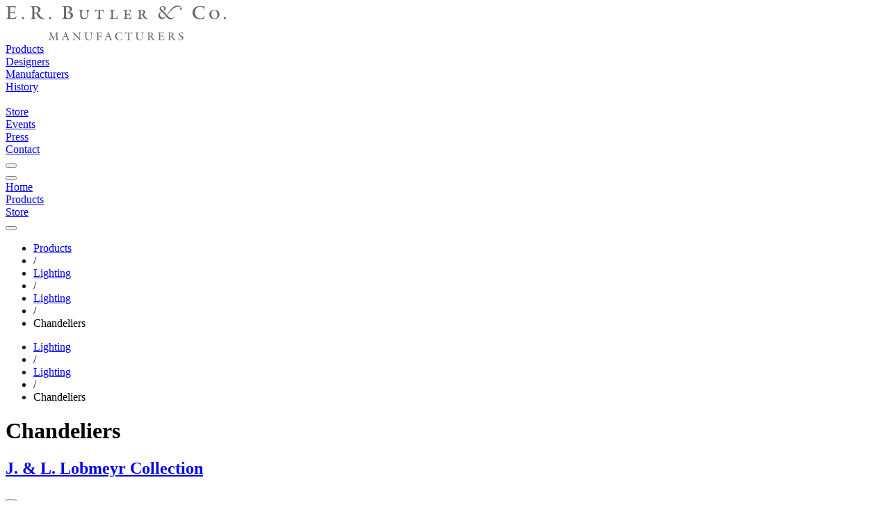

--- FILE ---
content_type: text/html; charset=utf-8
request_url: https://beta.erbutler.com/products/lighting/lobmeyr/chandeliers
body_size: 8138
content:
<!DOCTYPE html>
<html lang="en">
  <head>
    
<title data-suffix=" | E.R. Butler &amp; Co.">Chandeliers | E.R. Butler &amp; Co.</title>

    <meta content="width=device-width, initial-scale=1" name="viewport">
    <meta content="text/html;charset=utf-8" http-equiv="Content-Type">
    <meta name="csrf-token" content="ci4_dDUrAzxVVXt-HwwiCxsVE2c9cTAFDgrEydOWfd01HuqIQJIQMAhM">

    <link phx-track-static rel="stylesheet" href="/assets/app-46caa958cb064bd20151c101b39ec8b9.css?vsn=d">
<script defer phx-track-static type="text/javascript" src="/assets/app-9569262c4f71b94f92c146874495c7f6.js?vsn=d">
</script>

    
  <!-- Google tag (gtag.js) -->
  <script async src="https://www.googletagmanager.com/gtag/js?id=G-0Z7PWS4VVR">
  </script>
  <script>
    window.dataLayer = window.dataLayer || [];
    function gtag(){dataLayer.push(arguments);}
    gtag('js', new Date());

    gtag('config', 'G-0Z7PWS4VVR');
  </script>


  </head>

  <body class="wfill">
    <div id="navigation" class="stoned">
      
<div class="navigationblock top bg-b-1 bg-w-ns b-b b-n-ns pb high">
  <div class="header pt dn db-ns fs-3 fs-4-ns fs-18-md fs-18-lg">
    <div class="logo dn db-ns mt-l mb-l">
      <a href="/"><img src="https://images3.erbutler.com/png/images/mfg-gray.svg/h/50" alt="erbutler.com"></a>
    </div>
    <div class=" ui-grid ui-grid-ns ui-grid-md ui-grid-lg  mb-s1 dn db-ns fc-s-g5">
      <div class="nav g_nav_bar">
        <div class="va-t pt-s1 hc-b-8"><a href="/products">Products</a></div>
        <div class="va-t pt-s1 hc-b-8"><a href="/designers" class="">Designers</a></div>
        <div class="va-t pt-s1 hc-b-8"><a href="/manufacturers" class="">Manufacturers</a></div>
        <div class="va-t pt-s1 hc-b-8"><a href="/history">History</a></div>
        <div class="va-t pt-s1 hc-b-8 g_nav_space">&nbsp;</div>
        <div class="va-t pt-s1 hc-b-8 ta-r"><a href="https://store.erbutler.com" class="">Store</a></div>
        <div class="va-t pt-s1 hc-b-8 ta-r"><a href="/events" class="">Events</a></div>

        <div class="va-t pt-s1 hc-b-8 ta-r"><a href="/press" class="">Press</a></div>
        <div class="va-t pt-s1 hc-b-8 ta-r"><a href="/contact" class="">Contact</a></div>
        <div data-role="search-button" class="ta-r g_nav_search"><button data-role="open" class="zoom uibutton button-zoom small o-5 o-h-78"></button></div>
      </div>
    </div>
  </div>

  <div class="mobile db dn-ns">
    <div class=" ui-grid ui-grid-ns ui-grid-md ui-grid-lg ">
      <div class="fs-16  g_cols-5 g_cols-5-ns g_cols-5-md g_cols-5-lg g_g-0">
        <div class="ta-c va-t pt-s dg g-va-c"><button data-role="open-menu" class="uibutton button-hamburger small o-5 o-h-7 m-a"></button></div>
        <div class="ta-c va-t pt-s dg g-va-c"><a href="/">Home</a></div>
        <div class="ta-c va-t pt-s dg g-va-c"><a href="/products">Products</a></div>
        <div class="ta-c va-t pt-s dg g-va-c"><a href="https://store.erbutler.com" class="">Store</a></div>
        <div class="ta-c dg g-va-c" data-role="search-button"><button data-role="open" class="zoom uibutton button-zoom small o-5 o-h-7 m-a"></button></div>
      </div>
    </div>
  </div>
</div>


            <div class="breadcrumbs high dn db-ns fs-12 fs-14-ns o-9 pt-s-ns pb-s-ns bt-ss bt-w1 bb-w1 bb-ss bc-g2 bc-bo-1"><div class=" ui-grid ui-grid-ns ui-grid-md ui-grid-lg "><ul class="breadcrumb"><li class="hc-b-9"><a style="display: inline;" href="/products" class="active fc-b-6 hc-b-9">Products</a></li><li><span class="divider">/</span></li><li class="hc-b-9"><a style="display: inline;" href="/products/lighting" class="active fc-b-6 hc-b-9">Lighting</a></li><li><span class="divider">/</span></li><li class="hc-b-9"><a style="display: inline;" href="/products/lighting/lobmeyr" class="active fc-b-6 hc-b-9">Lighting</a></li><li><span class="divider">/</span></li><li class="fc-b-4">Chandeliers</li></ul></div></div><div class="breadcrumbs high db dn-ns fs-12 fs-14-ns o-9 pt-s pb-s bt-ss bt-w1 bb-w1 bb-ss bc-g2 bc-bo-1"><div class=" ui-grid ui-grid-ns ui-grid-md ui-grid-lg "><ul class="breadcrumb"><li class="hc-b-9"><a style="display: inline;" href="/products/lighting" class="active fc-b-6 hc-b-9">Lighting</a></li><li><span class="divider">/</span></li><li class="hc-b-9"><a style="display: inline;" href="/products/lighting/lobmeyr" class="active fc-b-6 hc-b-9">Lighting</a></li><li><span class="divider">/</span></li><li class="fc-b-4">Chandeliers</li></ul></div></div>


    </div>

    <div id="phx-GI2CHsvMTl0tHfqD" data-phx-main data-phx-session="SFMyNTY.[base64].rS5atE2ZtCUWwUfcZbQ1CLsFk8LHkDCi6zQoqllH6DQ" data-phx-static="SFMyNTY.g2gDaAJhBnQAAAADdwJpZG0AAAAUcGh4LUdJMkNIc3ZNVGwwdEhmcUR3BWZsYXNodAAAAAB3CmFzc2lnbl9uZXdqbgYAnKZU7ZsBYgABUYA.QqlMihXDH3YVkcg3Hc5G-GEGN8bONScWPjPdLqm4hig"><main>
  
    <div class=" ui-grid ui-grid-ns ui-grid-md ui-grid-lg ">
      <header class="cross-heading page-header pt-l pt-xl-ns pb-l pb-l-ns mb-s mb-l-ns g_fill pl-n-ns pr-n-ns lh-xs ht-mn-15-ns o-9">
  <h1 class="fs-20 fs-28-ns lh-s mb">
    Chandeliers
  </h1>

  <h2 class="fs-18 fs-24-ns fs-5-ns lh-s italic">
    <a href="/manufacturers/lobmeyr">J. & L. Lobmeyr Collection</a>
  </h2>
</header>
    </div>
  

  

  <section data-role="page-section" data-scroll="true" class=" ui-grid ui-grid-ns ui-grid-md ui-grid-lg  related relative product-collection pt-2" id="product-panels" phx-value-path="/products/lighting/lobmeyr/chandeliers/54-8">
    <a id="product-listing" class="h-1 dib"></a>

    <div class=" ui-grid ui-grid-ns ui-grid-md ui-grid-lg ">
      

      
      <div class="relative pb-s mb-xl-ns">
  <div id="product_navigator_1907" data-role="carousel" data-restore-classes="true" data-target="detailBlock" class="slideshow_test navigator_carousel" phx-hook="UIHook">
    <nav id="product_navigator_1907_left_nav" data-role="slideshow-nav slideshow-nav-previous" class="mh-70" phx-update="ignore">
      <button data-role="slideshow-nav-previous" class="navigator_nav_button navigator_nav_button_left aspect_1"></button>
    </nav>

    <div data-role="carousel-frame" class="g_carousel g_g-4z items-center">
      
        
          <div id="navigator-thumbnail-14112" data-role="slideshow-slide-thumbnail" data-path="/products/lighting/lobmeyr/chandeliers/54-8" class="thumbnail_card ui-card1 thumbnail1 fc-b-5 hc-b-7 lh-s" phx-update="ignore">
  <a href="/products/lighting/lobmeyr/chandeliers/54-8" data-phx-link="patch" data-phx-link-state="push">
    <div>
      <div class="card_image aspect_1 mb mb-l-ns">
  
    <div style="background-image: url(&#39;https://images5.erbutler.com/thumbnails/products/lobmeyr/chandeliers/54-8.jpg/b/000/th/285/tw/285&#39;);" data-role="background_srcset" data-background-webp="https://images5.erbutler.com/thumbnails_wp/products/lobmeyr/chandeliers/54-8.jpg/b/000/th/285/tw/285" data-background-jpg2000="https://images5.erbutler.com/thumbnails_j2//products/lobmeyr/chandeliers/54-8.jpg/b/000/th/285/tw/285" data-background-jpg="https://images5.erbutler.com/thumbnails/products/lobmeyr/chandeliers/54-8.jpg/b/000/th/285/tw/285" class="g_contain bg-center bg-contain  bc-g2 bc-h-g3 b-a">
      <div class="hfill wfill mc-hv-image-gradient lt-7"></div>
    </div>
  
</div>

      <div class="card_text fs-2 fs-12-ns fs-12-md fs-14-lg lh-s italic">
        <h5>Chandelier</h5>
        <h5>54-8</h5>
      </div>
    </div>
  </a>
</div>
        
          <div id="navigator-thumbnail-14538" data-role="slideshow-slide-thumbnail" data-path="/products/lighting/lobmeyr/chandeliers/14538" class="thumbnail_card ui-card1 thumbnail1 fc-b-5 hc-b-7 lh-s" phx-update="ignore">
  <a href="/products/lighting/lobmeyr/chandeliers/14538" data-phx-link="patch" data-phx-link-state="push">
    <div>
      <div class="card_image aspect_1 mb mb-l-ns">
  
    <div style="background-image: url(&#39;https://images1.erbutler.com/thumbnails/products/lobmeyr/chandeliers/7089-12.jpg/b/000/th/285/tw/285&#39;);" data-role="background_srcset" data-background-webp="https://images1.erbutler.com/thumbnails_wp/products/lobmeyr/chandeliers/7089-12.jpg/b/000/th/285/tw/285" data-background-jpg2000="https://images1.erbutler.com/thumbnails_j2//products/lobmeyr/chandeliers/7089-12.jpg/b/000/th/285/tw/285" data-background-jpg="https://images1.erbutler.com/thumbnails/products/lobmeyr/chandeliers/7089-12.jpg/b/000/th/285/tw/285" class="g_contain bg-center bg-contain  bc-g2 bc-h-g3 b-a">
      <div class="hfill wfill mc-hv-image-gradient lt-7"></div>
    </div>
  
</div>

      <div class="card_text fs-2 fs-12-ns fs-12-md fs-14-lg lh-s italic">
        <h5>Chandelier</h5>
        <h5>7089-12</h5>
      </div>
    </div>
  </a>
</div>
        
          <div id="navigator-thumbnail-14508" data-role="slideshow-slide-thumbnail" data-path="/products/lighting/lobmeyr/chandeliers/14508" class="thumbnail_card ui-card1 thumbnail1 fc-b-5 hc-b-7 lh-s" phx-update="ignore">
  <a href="/products/lighting/lobmeyr/chandeliers/14508" data-phx-link="patch" data-phx-link-state="push">
    <div>
      <div class="card_image aspect_1 mb mb-l-ns">
  
    <div style="background-image: url(&#39;https://images5.erbutler.com/thumbnails/products/lobmeyr/chandeliers/5879-18+1.jpg/b/000/th/285/tw/285&#39;);" data-role="background_srcset" data-background-webp="https://images5.erbutler.com/thumbnails_wp/products/lobmeyr/chandeliers/5879-18+1.jpg/b/000/th/285/tw/285" data-background-jpg2000="https://images5.erbutler.com/thumbnails_j2//products/lobmeyr/chandeliers/5879-18+1.jpg/b/000/th/285/tw/285" data-background-jpg="https://images5.erbutler.com/thumbnails/products/lobmeyr/chandeliers/5879-18+1.jpg/b/000/th/285/tw/285" class="g_contain bg-center bg-contain  bc-g2 bc-h-g3 b-a">
      <div class="hfill wfill mc-hv-image-gradient lt-7"></div>
    </div>
  
</div>

      <div class="card_text fs-2 fs-12-ns fs-12-md fs-14-lg lh-s italic">
        <h5>Chandelier</h5>
        <h5>5879-18+1</h5>
      </div>
    </div>
  </a>
</div>
        
          <div id="navigator-thumbnail-14507" data-role="slideshow-slide-thumbnail" data-path="/products/lighting/lobmeyr/chandeliers/14507" class="thumbnail_card ui-card1 thumbnail1 fc-b-5 hc-b-7 lh-s" phx-update="ignore">
  <a href="/products/lighting/lobmeyr/chandeliers/14507" data-phx-link="patch" data-phx-link-state="push">
    <div>
      <div class="card_image aspect_1 mb mb-l-ns">
  
    <div style="background-image: url(&#39;https://images3.erbutler.com/thumbnails/products/lobmeyr/chandeliers/5878-25.jpg/b/000/th/285/tw/285&#39;);" data-role="background_srcset" data-background-webp="https://images3.erbutler.com/thumbnails_wp/products/lobmeyr/chandeliers/5878-25.jpg/b/000/th/285/tw/285" data-background-jpg2000="https://images3.erbutler.com/thumbnails_j2//products/lobmeyr/chandeliers/5878-25.jpg/b/000/th/285/tw/285" data-background-jpg="https://images3.erbutler.com/thumbnails/products/lobmeyr/chandeliers/5878-25.jpg/b/000/th/285/tw/285" class="g_contain bg-center bg-contain  bc-g2 bc-h-g3 b-a">
      <div class="hfill wfill mc-hv-image-gradient lt-7"></div>
    </div>
  
</div>

      <div class="card_text fs-2 fs-12-ns fs-12-md fs-14-lg lh-s italic">
        <h5>Chandelier</h5>
        <h5>5878-25</h5>
      </div>
    </div>
  </a>
</div>
        
          <div id="navigator-thumbnail-14523" data-role="slideshow-slide-thumbnail" data-path="/products/lighting/lobmeyr/chandeliers/14523" class="thumbnail_card ui-card1 thumbnail1 fc-b-5 hc-b-7 lh-s" phx-update="ignore">
  <a href="/products/lighting/lobmeyr/chandeliers/14523" data-phx-link="patch" data-phx-link-state="push">
    <div>
      <div class="card_image aspect_1 mb mb-l-ns">
  
    <div style="background-image: url(&#39;https://images2.erbutler.com/thumbnails/products/lobmeyr/chandeliers/6709-22.jpg/b/000/th/285/tw/285&#39;);" data-role="background_srcset" data-background-webp="https://images2.erbutler.com/thumbnails_wp/products/lobmeyr/chandeliers/6709-22.jpg/b/000/th/285/tw/285" data-background-jpg2000="https://images2.erbutler.com/thumbnails_j2//products/lobmeyr/chandeliers/6709-22.jpg/b/000/th/285/tw/285" data-background-jpg="https://images2.erbutler.com/thumbnails/products/lobmeyr/chandeliers/6709-22.jpg/b/000/th/285/tw/285" class="g_contain bg-center bg-contain  bc-g2 bc-h-g3 b-a">
      <div class="hfill wfill mc-hv-image-gradient lt-7"></div>
    </div>
  
</div>

      <div class="card_text fs-2 fs-12-ns fs-12-md fs-14-lg lh-s italic">
        <h5>Chandelier</h5>
        <h5>6709-22</h5>
      </div>
    </div>
  </a>
</div>
        
          <div id="navigator-thumbnail-14476" data-role="slideshow-slide-thumbnail" data-path="/products/lighting/lobmeyr/chandeliers/42442-12+9" class="thumbnail_card ui-card1 thumbnail1 fc-b-5 hc-b-7 lh-s" phx-update="ignore">
  <a href="/products/lighting/lobmeyr/chandeliers/42442-12+9" data-phx-link="patch" data-phx-link-state="push">
    <div>
      <div class="card_image aspect_1 mb mb-l-ns">
  
    <div style="background-image: url(&#39;https://images4.erbutler.com/thumbnails/products/lobmeyr/chandeliers/42442-18+15.jpg/b/000/th/285/tw/285&#39;);" data-role="background_srcset" data-background-webp="https://images4.erbutler.com/thumbnails_wp/products/lobmeyr/chandeliers/42442-18+15.jpg/b/000/th/285/tw/285" data-background-jpg2000="https://images4.erbutler.com/thumbnails_j2//products/lobmeyr/chandeliers/42442-18+15.jpg/b/000/th/285/tw/285" data-background-jpg="https://images4.erbutler.com/thumbnails/products/lobmeyr/chandeliers/42442-18+15.jpg/b/000/th/285/tw/285" class="g_contain bg-center bg-contain  bc-g2 bc-h-g3 b-a">
      <div class="hfill wfill mc-hv-image-gradient lt-7"></div>
    </div>
  
</div>

      <div class="card_text fs-2 fs-12-ns fs-12-md fs-14-lg lh-s italic">
        <h5>Chandelier</h5>
        <h5>42442-12+9</h5>
      </div>
    </div>
  </a>
</div>
        
          <div id="navigator-thumbnail-14468" data-role="slideshow-slide-thumbnail" data-path="/products/lighting/lobmeyr/chandeliers/14468" class="thumbnail_card ui-card1 thumbnail1 fc-b-5 hc-b-7 lh-s" phx-update="ignore">
  <a href="/products/lighting/lobmeyr/chandeliers/14468" data-phx-link="patch" data-phx-link-state="push">
    <div>
      <div class="card_image aspect_1 mb mb-l-ns">
  
    <div style="background-image: url(&#39;https://images5.erbutler.com/thumbnails/products/lobmeyr/chandeliers/42283-12.jpg/b/000/th/285/tw/285&#39;);" data-role="background_srcset" data-background-webp="https://images5.erbutler.com/thumbnails_wp/products/lobmeyr/chandeliers/42283-12.jpg/b/000/th/285/tw/285" data-background-jpg2000="https://images5.erbutler.com/thumbnails_j2//products/lobmeyr/chandeliers/42283-12.jpg/b/000/th/285/tw/285" data-background-jpg="https://images5.erbutler.com/thumbnails/products/lobmeyr/chandeliers/42283-12.jpg/b/000/th/285/tw/285" class="g_contain bg-center bg-contain  bc-g2 bc-h-g3 b-a">
      <div class="hfill wfill mc-hv-image-gradient lt-7"></div>
    </div>
  
</div>

      <div class="card_text fs-2 fs-12-ns fs-12-md fs-14-lg lh-s italic">
        <h5>Chandelier</h5>
        <h5>42283-18</h5>
      </div>
    </div>
  </a>
</div>
        
          <div id="navigator-thumbnail-16309" data-role="slideshow-slide-thumbnail" data-path="/products/lighting/lobmeyr/chandeliers/16309" class="thumbnail_card ui-card1 thumbnail1 fc-b-5 hc-b-7 lh-s" phx-update="ignore">
  <a href="/products/lighting/lobmeyr/chandeliers/16309" data-phx-link="patch" data-phx-link-state="push">
    <div>
      <div class="card_image aspect_1 mb mb-l-ns">
  
    <div style="background-image: url(&#39;https://images2.erbutler.com/thumbnails/products/lobmeyr/chandeliers/G-4636-12-LOBMEYR-Lighting.jpg/c/h/b/000/th/285/tw/285&#39;);" data-role="background_srcset" data-background-webp="https://images2.erbutler.com/thumbnails_wp/products/lobmeyr/chandeliers/G-4636-12-LOBMEYR-Lighting.jpg/c/h/b/000/th/285/tw/285" data-background-jpg2000="https://images2.erbutler.com/thumbnails_j2//products/lobmeyr/chandeliers/G-4636-12-LOBMEYR-Lighting.jpg/c/h/b/000/th/285/tw/285" data-background-jpg="https://images2.erbutler.com/thumbnails/products/lobmeyr/chandeliers/G-4636-12-LOBMEYR-Lighting.jpg/c/h/b/000/th/285/tw/285" class="g_contain bg-center bg-contain  bc-g2 bc-h-g3 b-a">
      <div class="hfill wfill mc-hv-image-gradient lt-7"></div>
    </div>
  
</div>

      <div class="card_text fs-2 fs-12-ns fs-12-md fs-14-lg lh-s italic">
        <h5>Chandelier</h5>
        <h5>4636-20</h5>
      </div>
    </div>
  </a>
</div>
        
          <div id="navigator-thumbnail-14475" data-role="slideshow-slide-thumbnail" data-path="/products/lighting/lobmeyr/chandeliers/42442-10+8" class="thumbnail_card ui-card1 thumbnail1 fc-b-5 hc-b-7 lh-s" phx-update="ignore">
  <a href="/products/lighting/lobmeyr/chandeliers/42442-10+8" data-phx-link="patch" data-phx-link-state="push">
    <div>
      <div class="card_image aspect_1 mb mb-l-ns">
  
    <div style="background-image: url(&#39;https://images3.erbutler.com/thumbnails/products/lobmeyr/chandeliers/42442-18u15.jpg/b/000/th/285/tw/285&#39;);" data-role="background_srcset" data-background-webp="https://images3.erbutler.com/thumbnails_wp/products/lobmeyr/chandeliers/42442-18u15.jpg/b/000/th/285/tw/285" data-background-jpg2000="https://images3.erbutler.com/thumbnails_j2//products/lobmeyr/chandeliers/42442-18u15.jpg/b/000/th/285/tw/285" data-background-jpg="https://images3.erbutler.com/thumbnails/products/lobmeyr/chandeliers/42442-18u15.jpg/b/000/th/285/tw/285" class="g_contain bg-center bg-contain  bc-g2 bc-h-g3 b-a">
      <div class="hfill wfill mc-hv-image-gradient lt-7"></div>
    </div>
  
</div>

      <div class="card_text fs-2 fs-12-ns fs-12-md fs-14-lg lh-s italic">
        <h5>Chandelier</h5>
        <h5>42442-10+8</h5>
      </div>
    </div>
  </a>
</div>
        
          <div id="navigator-thumbnail-14478" data-role="slideshow-slide-thumbnail" data-path="/products/lighting/lobmeyr/chandeliers/14478" class="thumbnail_card ui-card1 thumbnail1 fc-b-5 hc-b-7 lh-s" phx-update="ignore">
  <a href="/products/lighting/lobmeyr/chandeliers/14478" data-phx-link="patch" data-phx-link-state="push">
    <div>
      <div class="card_image aspect_1 mb mb-l-ns">
  
    <div style="background-image: url(&#39;https://images5.erbutler.com/thumbnails/products/lobmeyr/chandeliers/42482-LT-20.jpg/v/m/m/25/th/235/tw/235/mh/235/mw/235&#39;);" data-role="background_srcset" data-background-webp="https://images5.erbutler.com/thumbnails_wp/products/lobmeyr/chandeliers/42482-LT-20.jpg/v/m/m/25/th/235/tw/235/mh/235/mw/235" data-background-jpg2000="https://images5.erbutler.com/thumbnails_j2//products/lobmeyr/chandeliers/42482-LT-20.jpg/v/m/m/25/th/235/tw/235/mh/235/mw/235" data-background-jpg="https://images5.erbutler.com/thumbnails/products/lobmeyr/chandeliers/42482-LT-20.jpg/v/m/m/25/th/235/tw/235/mh/235/mw/235" class="g_contain bg-center bg-contain  bc-g2 bc-h-g3 b-a">
      <div class="hfill wfill mc-hv-image-gradient lt-7"></div>
    </div>
  
</div>

      <div class="card_text fs-2 fs-12-ns fs-12-md fs-14-lg lh-s italic">
        <h5>Chandelier</h5>
        <h5>42482-LT-14</h5>
      </div>
    </div>
  </a>
</div>
        
          <div id="navigator-thumbnail-14497" data-role="slideshow-slide-thumbnail" data-path="/products/lighting/lobmeyr/chandeliers/14497" class="thumbnail_card ui-card1 thumbnail1 fc-b-5 hc-b-7 lh-s" phx-update="ignore">
  <a href="/products/lighting/lobmeyr/chandeliers/14497" data-phx-link="patch" data-phx-link-state="push">
    <div>
      <div class="card_image aspect_1 mb mb-l-ns">
  
    <div style="background-image: url(&#39;https://images4.erbutler.com/thumbnails/products/lobmeyr/chandeliers/4713-K-5.jpg/c/h/b/000/th/285/tw/285&#39;);" data-role="background_srcset" data-background-webp="https://images4.erbutler.com/thumbnails_wp/products/lobmeyr/chandeliers/4713-K-5.jpg/c/h/b/000/th/285/tw/285" data-background-jpg2000="https://images4.erbutler.com/thumbnails_j2//products/lobmeyr/chandeliers/4713-K-5.jpg/c/h/b/000/th/285/tw/285" data-background-jpg="https://images4.erbutler.com/thumbnails/products/lobmeyr/chandeliers/4713-K-5.jpg/c/h/b/000/th/285/tw/285" class="g_contain bg-center bg-contain  bc-g2 bc-h-g3 b-a">
      <div class="hfill wfill mc-hv-image-gradient lt-7"></div>
    </div>
  
</div>

      <div class="card_text fs-2 fs-12-ns fs-12-md fs-14-lg lh-s italic">
        <h5>Chandelier</h5>
        <h5>4713-K-5</h5>
      </div>
    </div>
  </a>
</div>
        
          <div id="navigator-thumbnail-14517" data-role="slideshow-slide-thumbnail" data-path="/products/lighting/lobmeyr/chandeliers/14517" class="thumbnail_card ui-card1 thumbnail1 fc-b-5 hc-b-7 lh-s" phx-update="ignore">
  <a href="/products/lighting/lobmeyr/chandeliers/14517" data-phx-link="patch" data-phx-link-state="push">
    <div>
      <div class="card_image aspect_1 mb mb-l-ns">
  
    <div style="background-image: url(&#39;https://images5.erbutler.com/thumbnails/products/lobmeyr/chandeliers/6660-L-16.jpg/b/000/th/285/tw/285&#39;);" data-role="background_srcset" data-background-webp="https://images5.erbutler.com/thumbnails_wp/products/lobmeyr/chandeliers/6660-L-16.jpg/b/000/th/285/tw/285" data-background-jpg2000="https://images5.erbutler.com/thumbnails_j2//products/lobmeyr/chandeliers/6660-L-16.jpg/b/000/th/285/tw/285" data-background-jpg="https://images5.erbutler.com/thumbnails/products/lobmeyr/chandeliers/6660-L-16.jpg/b/000/th/285/tw/285" class="g_contain bg-center bg-contain  bc-g2 bc-h-g3 b-a">
      <div class="hfill wfill mc-hv-image-gradient lt-7"></div>
    </div>
  
</div>

      <div class="card_text fs-2 fs-12-ns fs-12-md fs-14-lg lh-s italic">
        <h5>Chandelier</h5>
        <h5>6660-C-16</h5>
      </div>
    </div>
  </a>
</div>
        
          <div id="navigator-thumbnail-14527" data-role="slideshow-slide-thumbnail" data-path="/products/lighting/lobmeyr/chandeliers/14527" class="thumbnail_card ui-card1 thumbnail1 fc-b-5 hc-b-7 lh-s" phx-update="ignore">
  <a href="/products/lighting/lobmeyr/chandeliers/14527" data-phx-link="patch" data-phx-link-state="push">
    <div>
      <div class="card_image aspect_1 mb mb-l-ns">
  
    <div style="background-image: url(&#39;https://images5.erbutler.com/thumbnails/products/lobmeyr/chandeliers/6725-L-16.jpg/b/000/th/285/tw/285&#39;);" data-role="background_srcset" data-background-webp="https://images5.erbutler.com/thumbnails_wp/products/lobmeyr/chandeliers/6725-L-16.jpg/b/000/th/285/tw/285" data-background-jpg2000="https://images5.erbutler.com/thumbnails_j2//products/lobmeyr/chandeliers/6725-L-16.jpg/b/000/th/285/tw/285" data-background-jpg="https://images5.erbutler.com/thumbnails/products/lobmeyr/chandeliers/6725-L-16.jpg/b/000/th/285/tw/285" class="g_contain bg-center bg-contain  bc-g2 bc-h-g3 b-a">
      <div class="hfill wfill mc-hv-image-gradient lt-7"></div>
    </div>
  
</div>

      <div class="card_text fs-2 fs-12-ns fs-12-md fs-14-lg lh-s italic">
        <h5>Chandelier</h5>
        <h5>6725-C-18</h5>
      </div>
    </div>
  </a>
</div>
        
          <div id="navigator-thumbnail-14146" data-role="slideshow-slide-thumbnail" data-path="/products/lighting/lobmeyr/chandeliers/266-6" class="thumbnail_card ui-card1 thumbnail1 fc-b-5 hc-b-7 lh-s" phx-update="ignore">
  <a href="/products/lighting/lobmeyr/chandeliers/266-6" data-phx-link="patch" data-phx-link-state="push">
    <div>
      <div class="card_image aspect_1 mb mb-l-ns">
  
    <div style="background-image: url(&#39;https://images3.erbutler.com/thumbnails/products/lobmeyr/chandeliers/266-6.jpg/b/000/th/285/tw/285&#39;);" data-role="background_srcset" data-background-webp="https://images3.erbutler.com/thumbnails_wp/products/lobmeyr/chandeliers/266-6.jpg/b/000/th/285/tw/285" data-background-jpg2000="https://images3.erbutler.com/thumbnails_j2//products/lobmeyr/chandeliers/266-6.jpg/b/000/th/285/tw/285" data-background-jpg="https://images3.erbutler.com/thumbnails/products/lobmeyr/chandeliers/266-6.jpg/b/000/th/285/tw/285" class="g_contain bg-center bg-contain  bc-g2 bc-h-g3 b-a">
      <div class="hfill wfill mc-hv-image-gradient lt-7"></div>
    </div>
  
</div>

      <div class="card_text fs-2 fs-12-ns fs-12-md fs-14-lg lh-s italic">
        <h5>Chandelier</h5>
        <h5>266-6</h5>
      </div>
    </div>
  </a>
</div>
        
          <div id="navigator-thumbnail-2673" data-role="slideshow-slide-thumbnail" data-path="/products/lighting/lobmeyr/chandeliers/6719-A-12" class="thumbnail_card ui-card1 thumbnail1 fc-b-5 hc-b-7 lh-s" phx-update="ignore">
  <a href="/products/lighting/lobmeyr/chandeliers/6719-A-12" data-phx-link="patch" data-phx-link-state="push">
    <div>
      <div class="card_image aspect_1 mb mb-l-ns">
  
    <div style="background-image: url(&#39;https://images3.erbutler.com/thumbnails/products/lobmeyr/chandeliers/6719-A-12.jpg/b/000/th/285/tw/285&#39;);" data-role="background_srcset" data-background-webp="https://images3.erbutler.com/thumbnails_wp/products/lobmeyr/chandeliers/6719-A-12.jpg/b/000/th/285/tw/285" data-background-jpg2000="https://images3.erbutler.com/thumbnails_j2//products/lobmeyr/chandeliers/6719-A-12.jpg/b/000/th/285/tw/285" data-background-jpg="https://images3.erbutler.com/thumbnails/products/lobmeyr/chandeliers/6719-A-12.jpg/b/000/th/285/tw/285" class="g_contain bg-center bg-contain  bc-g2 bc-h-g3 b-a">
      <div class="hfill wfill mc-hv-image-gradient lt-7"></div>
    </div>
  
</div>

      <div class="card_text fs-2 fs-12-ns fs-12-md fs-14-lg lh-s italic">
        <h5>Chandelier</h5>
        <h5>6719</h5>
      </div>
    </div>
  </a>
</div>
        
          <div id="navigator-thumbnail-14524" data-role="slideshow-slide-thumbnail" data-path="/products/lighting/lobmeyr/chandeliers/14524" class="thumbnail_card ui-card1 thumbnail1 fc-b-5 hc-b-7 lh-s" phx-update="ignore">
  <a href="/products/lighting/lobmeyr/chandeliers/14524" data-phx-link="patch" data-phx-link-state="push">
    <div>
      <div class="card_image aspect_1 mb mb-l-ns">
  
    <div style="background-image: url(&#39;https://images1.erbutler.com/thumbnails/products/lobmeyr/chandeliers/6719-30 B.jpg/b/000/th/285/tw/285&#39;);" data-role="background_srcset" data-background-webp="https://images1.erbutler.com/thumbnails_wp/products/lobmeyr/chandeliers/6719-30 B.jpg/b/000/th/285/tw/285" data-background-jpg2000="https://images1.erbutler.com/thumbnails_j2//products/lobmeyr/chandeliers/6719-30 B.jpg/b/000/th/285/tw/285" data-background-jpg="https://images1.erbutler.com/thumbnails/products/lobmeyr/chandeliers/6719-30 B.jpg/b/000/th/285/tw/285" class="g_contain bg-center bg-contain  bc-g2 bc-h-g3 b-a">
      <div class="hfill wfill mc-hv-image-gradient lt-7"></div>
    </div>
  
</div>

      <div class="card_text fs-2 fs-12-ns fs-12-md fs-14-lg lh-s italic">
        <h5>Chandelier</h5>
        <h5>6719-A-24</h5>
      </div>
    </div>
  </a>
</div>
        
          <div id="navigator-thumbnail-14525" data-role="slideshow-slide-thumbnail" data-path="/products/lighting/lobmeyr/chandeliers/14525" class="thumbnail_card ui-card1 thumbnail1 fc-b-5 hc-b-7 lh-s" phx-update="ignore">
  <a href="/products/lighting/lobmeyr/chandeliers/14525" data-phx-link="patch" data-phx-link-state="push">
    <div>
      <div class="card_image aspect_1 mb mb-l-ns">
  
    <div style="background-image: url(&#39;https://images5.erbutler.com/thumbnails/products/lobmeyr/chandeliers/6719-30 B.jpg/b/000/th/285/tw/285&#39;);" data-role="background_srcset" data-background-webp="https://images5.erbutler.com/thumbnails_wp/products/lobmeyr/chandeliers/6719-30 B.jpg/b/000/th/285/tw/285" data-background-jpg2000="https://images5.erbutler.com/thumbnails_j2//products/lobmeyr/chandeliers/6719-30 B.jpg/b/000/th/285/tw/285" data-background-jpg="https://images5.erbutler.com/thumbnails/products/lobmeyr/chandeliers/6719-30 B.jpg/b/000/th/285/tw/285" class="g_contain bg-center bg-contain  bc-g2 bc-h-g3 b-a">
      <div class="hfill wfill mc-hv-image-gradient lt-7"></div>
    </div>
  
</div>

      <div class="card_text fs-2 fs-12-ns fs-12-md fs-14-lg lh-s italic">
        <h5>Chandelier</h5>
        <h5>6719-A-30</h5>
      </div>
    </div>
  </a>
</div>
        
          <div id="navigator-thumbnail-14710" data-role="slideshow-slide-thumbnail" data-path="/products/lighting/lobmeyr/chandeliers/273-6" class="thumbnail_card ui-card1 thumbnail1 fc-b-5 hc-b-7 lh-s" phx-update="ignore">
  <a href="/products/lighting/lobmeyr/chandeliers/273-6" data-phx-link="patch" data-phx-link-state="push">
    <div>
      <div class="card_image aspect_1 mb mb-l-ns">
  
    <div style="background-image: url(&#39;https://images5.erbutler.com/thumbnails/products/lobmeyr/chandeliers/273-6.jpg/b/000/th/285/tw/285&#39;);" data-role="background_srcset" data-background-webp="https://images5.erbutler.com/thumbnails_wp/products/lobmeyr/chandeliers/273-6.jpg/b/000/th/285/tw/285" data-background-jpg2000="https://images5.erbutler.com/thumbnails_j2//products/lobmeyr/chandeliers/273-6.jpg/b/000/th/285/tw/285" data-background-jpg="https://images5.erbutler.com/thumbnails/products/lobmeyr/chandeliers/273-6.jpg/b/000/th/285/tw/285" class="g_contain bg-center bg-contain  bc-g2 bc-h-g3 b-a">
      <div class="hfill wfill mc-hv-image-gradient lt-7"></div>
    </div>
  
</div>

      <div class="card_text fs-2 fs-12-ns fs-12-md fs-14-lg lh-s italic">
        <h5>Chandelier “Gothic”</h5>
        <h5>273-6</h5>
      </div>
    </div>
  </a>
</div>
        
          <div id="navigator-thumbnail-14026" data-role="slideshow-slide-thumbnail" data-path="/products/lighting/lobmeyr/chandeliers/275-12" class="thumbnail_card ui-card1 thumbnail1 fc-b-5 hc-b-7 lh-s" phx-update="ignore">
  <a href="/products/lighting/lobmeyr/chandeliers/275-12" data-phx-link="patch" data-phx-link-state="push">
    <div>
      <div class="card_image aspect_1 mb mb-l-ns">
  
    <div style="background-image: url(&#39;https://images5.erbutler.com/thumbnails/products/lobmeyr/chandeliers/275-12.jpg/b/000/th/285/tw/285&#39;);" data-role="background_srcset" data-background-webp="https://images5.erbutler.com/thumbnails_wp/products/lobmeyr/chandeliers/275-12.jpg/b/000/th/285/tw/285" data-background-jpg2000="https://images5.erbutler.com/thumbnails_j2//products/lobmeyr/chandeliers/275-12.jpg/b/000/th/285/tw/285" data-background-jpg="https://images5.erbutler.com/thumbnails/products/lobmeyr/chandeliers/275-12.jpg/b/000/th/285/tw/285" class="g_contain bg-center bg-contain  bc-g2 bc-h-g3 b-a">
      <div class="hfill wfill mc-hv-image-gradient lt-7"></div>
    </div>
  
</div>

      <div class="card_text fs-2 fs-12-ns fs-12-md fs-14-lg lh-s italic">
        <h5>Chandelier</h5>
        <h5>275-12</h5>
      </div>
    </div>
  </a>
</div>
        
          <div id="navigator-thumbnail-14459" data-role="slideshow-slide-thumbnail" data-path="/products/lighting/lobmeyr/chandeliers/283-6" class="thumbnail_card ui-card1 thumbnail1 fc-b-5 hc-b-7 lh-s" phx-update="ignore">
  <a href="/products/lighting/lobmeyr/chandeliers/283-6" data-phx-link="patch" data-phx-link-state="push">
    <div>
      <div class="card_image aspect_1 mb mb-l-ns">
  
    <div style="background-image: url(&#39;https://images5.erbutler.com/thumbnails/products/lobmeyr/chandeliers/283-6.jpg/b/000/th/285/tw/285&#39;);" data-role="background_srcset" data-background-webp="https://images5.erbutler.com/thumbnails_wp/products/lobmeyr/chandeliers/283-6.jpg/b/000/th/285/tw/285" data-background-jpg2000="https://images5.erbutler.com/thumbnails_j2//products/lobmeyr/chandeliers/283-6.jpg/b/000/th/285/tw/285" data-background-jpg="https://images5.erbutler.com/thumbnails/products/lobmeyr/chandeliers/283-6.jpg/b/000/th/285/tw/285" class="g_contain bg-center bg-contain  bc-g2 bc-h-g3 b-a">
      <div class="hfill wfill mc-hv-image-gradient lt-7"></div>
    </div>
  
</div>

      <div class="card_text fs-2 fs-12-ns fs-12-md fs-14-lg lh-s italic">
        <h5>Chandelier</h5>
        <h5>283-6</h5>
      </div>
    </div>
  </a>
</div>
        
          <div id="navigator-thumbnail-14027" data-role="slideshow-slide-thumbnail" data-path="/products/lighting/lobmeyr/chandeliers/285-8" class="thumbnail_card ui-card1 thumbnail1 fc-b-5 hc-b-7 lh-s" phx-update="ignore">
  <a href="/products/lighting/lobmeyr/chandeliers/285-8" data-phx-link="patch" data-phx-link-state="push">
    <div>
      <div class="card_image aspect_1 mb mb-l-ns">
  
    <div style="background-image: url(&#39;https://images2.erbutler.com/thumbnails/products/lobmeyr/chandeliers/285-8.jpg/b/000/th/285/tw/285&#39;);" data-role="background_srcset" data-background-webp="https://images2.erbutler.com/thumbnails_wp/products/lobmeyr/chandeliers/285-8.jpg/b/000/th/285/tw/285" data-background-jpg2000="https://images2.erbutler.com/thumbnails_j2//products/lobmeyr/chandeliers/285-8.jpg/b/000/th/285/tw/285" data-background-jpg="https://images2.erbutler.com/thumbnails/products/lobmeyr/chandeliers/285-8.jpg/b/000/th/285/tw/285" class="g_contain bg-center bg-contain  bc-g2 bc-h-g3 b-a">
      <div class="hfill wfill mc-hv-image-gradient lt-7"></div>
    </div>
  
</div>

      <div class="card_text fs-2 fs-12-ns fs-12-md fs-14-lg lh-s italic">
        <h5>Chandelier</h5>
        <h5>285-8</h5>
      </div>
    </div>
  </a>
</div>
        
          <div id="navigator-thumbnail-14113" data-role="slideshow-slide-thumbnail" data-path="/products/lighting/lobmeyr/chandeliers/562-24" class="thumbnail_card ui-card1 thumbnail1 fc-b-5 hc-b-7 lh-s" phx-update="ignore">
  <a href="/products/lighting/lobmeyr/chandeliers/562-24" data-phx-link="patch" data-phx-link-state="push">
    <div>
      <div class="card_image aspect_1 mb mb-l-ns">
  
    <div style="background-image: url(&#39;https://images5.erbutler.com/thumbnails/products/lobmeyr/chandeliers/562-24.jpg/b/000/th/285/tw/285&#39;);" data-role="background_srcset" data-background-webp="https://images5.erbutler.com/thumbnails_wp/products/lobmeyr/chandeliers/562-24.jpg/b/000/th/285/tw/285" data-background-jpg2000="https://images5.erbutler.com/thumbnails_j2//products/lobmeyr/chandeliers/562-24.jpg/b/000/th/285/tw/285" data-background-jpg="https://images5.erbutler.com/thumbnails/products/lobmeyr/chandeliers/562-24.jpg/b/000/th/285/tw/285" class="g_contain bg-center bg-contain  bc-g2 bc-h-g3 b-a">
      <div class="hfill wfill mc-hv-image-gradient lt-7"></div>
    </div>
  
</div>

      <div class="card_text fs-2 fs-12-ns fs-12-md fs-14-lg lh-s italic">
        <h5>Chandelier</h5>
        <h5>562-24</h5>
      </div>
    </div>
  </a>
</div>
        
          <div id="navigator-thumbnail-14405" data-role="slideshow-slide-thumbnail" data-path="/products/lighting/lobmeyr/chandeliers/1061-15" class="thumbnail_card ui-card1 thumbnail1 fc-b-5 hc-b-7 lh-s" phx-update="ignore">
  <a href="/products/lighting/lobmeyr/chandeliers/1061-15" data-phx-link="patch" data-phx-link-state="push">
    <div>
      <div class="card_image aspect_1 mb mb-l-ns">
  
    <div style="background-image: url(&#39;https://images1.erbutler.com/thumbnails/products/lobmeyr/chandeliers/1061-15.jpg/b/000/th/285/tw/285&#39;);" data-role="background_srcset" data-background-webp="https://images1.erbutler.com/thumbnails_wp/products/lobmeyr/chandeliers/1061-15.jpg/b/000/th/285/tw/285" data-background-jpg2000="https://images1.erbutler.com/thumbnails_j2//products/lobmeyr/chandeliers/1061-15.jpg/b/000/th/285/tw/285" data-background-jpg="https://images1.erbutler.com/thumbnails/products/lobmeyr/chandeliers/1061-15.jpg/b/000/th/285/tw/285" class="g_contain bg-center bg-contain  bc-g2 bc-h-g3 b-a">
      <div class="hfill wfill mc-hv-image-gradient lt-7"></div>
    </div>
  
</div>

      <div class="card_text fs-2 fs-12-ns fs-12-md fs-14-lg lh-s italic">
        <h5>Chandelier</h5>
        <h5>1061-15</h5>
      </div>
    </div>
  </a>
</div>
        
          <div id="navigator-thumbnail-14505" data-role="slideshow-slide-thumbnail" data-path="/products/lighting/lobmeyr/chandeliers/14505" class="thumbnail_card ui-card1 thumbnail1 fc-b-5 hc-b-7 lh-s" phx-update="ignore">
  <a href="/products/lighting/lobmeyr/chandeliers/14505" data-phx-link="patch" data-phx-link-state="push">
    <div>
      <div class="card_image aspect_1 mb mb-l-ns">
  
    <div style="background-image: url(&#39;https://images3.erbutler.com/thumbnails/products/lobmeyr/chandeliers/562-24.jpg/b/000/th/285/tw/285&#39;);" data-role="background_srcset" data-background-webp="https://images3.erbutler.com/thumbnails_wp/products/lobmeyr/chandeliers/562-24.jpg/b/000/th/285/tw/285" data-background-jpg2000="https://images3.erbutler.com/thumbnails_j2//products/lobmeyr/chandeliers/562-24.jpg/b/000/th/285/tw/285" data-background-jpg="https://images3.erbutler.com/thumbnails/products/lobmeyr/chandeliers/562-24.jpg/b/000/th/285/tw/285" class="g_contain bg-center bg-contain  bc-g2 bc-h-g3 b-a">
      <div class="hfill wfill mc-hv-image-gradient lt-7"></div>
    </div>
  
</div>

      <div class="card_text fs-2 fs-12-ns fs-12-md fs-14-lg lh-s italic">
        <h5>Chandelier</h5>
        <h5>562-18</h5>
      </div>
    </div>
  </a>
</div>
        
          <div id="navigator-thumbnail-14506" data-role="slideshow-slide-thumbnail" data-path="/products/lighting/lobmeyr/chandeliers/14506" class="thumbnail_card ui-card1 thumbnail1 fc-b-5 hc-b-7 lh-s" phx-update="ignore">
  <a href="/products/lighting/lobmeyr/chandeliers/14506" data-phx-link="patch" data-phx-link-state="push">
    <div>
      <div class="card_image aspect_1 mb mb-l-ns">
  
    <div style="background-image: url(&#39;https://images2.erbutler.com/thumbnails/products/lobmeyr/chandeliers/5878-25.jpg/b/000/th/285/tw/285&#39;);" data-role="background_srcset" data-background-webp="https://images2.erbutler.com/thumbnails_wp/products/lobmeyr/chandeliers/5878-25.jpg/b/000/th/285/tw/285" data-background-jpg2000="https://images2.erbutler.com/thumbnails_j2//products/lobmeyr/chandeliers/5878-25.jpg/b/000/th/285/tw/285" data-background-jpg="https://images2.erbutler.com/thumbnails/products/lobmeyr/chandeliers/5878-25.jpg/b/000/th/285/tw/285" class="g_contain bg-center bg-contain  bc-g2 bc-h-g3 b-a">
      <div class="hfill wfill mc-hv-image-gradient lt-7"></div>
    </div>
  
</div>

      <div class="card_text fs-2 fs-12-ns fs-12-md fs-14-lg lh-s italic">
        <h5>Chandelier</h5>
        <h5>5878-19</h5>
      </div>
    </div>
  </a>
</div>
        
      
    </div>

    <nav id="product_navigator_1907_right_nav" data-role="slideshow-nav slideshow-nav-next" class="mh-70" phx-update="ignore">
      
        <a href="?nv=true" data-csrf="ci4_dDUrAzxVVXt-HwwiCxsVE2c9cTAFDgrEydOWfd01HuqIQJIQMAhM" data-to="?nv=true" class="button fw-700 fs-12 dn db-ns top absolute ml-6"><span class="hero-arrows-pointing-out aspect_1 o-7 o-h-9 inline-block wd-2 ht-2"></span></a>
      

      <button data-role="slideshow-nav-next" class="navigator_nav_button navigator_nav_button_right aspect_1"></button>
    </nav>
  </div>

  <div class="db dn-ns ta-r mb-8">
    <a href="?nv=true" data-phx-link="patch" data-phx-link-state="push" class="button fw-700 fs-12 ui-button rounded-sm p-4 bg-slate-100 text-white1 text-neutral-500 sans-serif font-normal shadow-sm">View All</a>
  </div>
</div>

      <div id="detailBlock" class="product-slideshow" phx-hook="ProductScroll">
        <article data-role="gallery-panel" data-path="/products/lighting/lobmeyr/chandeliers/54-8" class="g_product pb-xxl product-listing slideshow-slide-first slideshow-slide-first visible" id="product_panel_14112" phx-hook="UIHook">
  <div class="dn-ns db">
    <header class="ruled-top ruled-bottom lh pt-l pt-l-ns pb-l pb-l-ns mb-l mb-xl-ns lh-s o-8">
  <h1 class="fs-20 fs-20-ns lining lh-s">
    “Renaissance” Chandelier 54-8
  </h1>

  
</header>
  </div>

  <div class="image-column relative mb-l mb-n-ns">
    <div id="product-images-14112" data-role="panel-swapper" class="g_product_images relative clearfix" phx-update="ignore">
  <div class="panel-swapper-panels static clearfix mt-n aspect_1 aspect_5_7-ns">
    
  
    <div data-role="panel-swapper-panel zoom1" class="product-image corner-top-left add_image_panel aspect_1 aspect_5_7-ns slideshow-slide-first visible" data-uri="/zoom/products/lobmeyr/chandeliers/54-8.jpg">
      <a href="?preview=1095">
        
  <div data-role="open" class="g_contain b b-w-1a" style="background-color:#000">
    <div data-role="open1 background_srcset" data-background-webp="https://images2.erbutler.com/thumbnails_wp/products/lobmeyr/chandeliers/54-8.jpg/b/000/mh/750/mw/535" data-background-jpg2000="https://images2.erbutler.com/thumbnails_j2//products/lobmeyr/chandeliers/54-8.jpg/b/000/mh/750/mw/535" data-background-jpg="https://images2.erbutler.com/thumbnails/products/lobmeyr/chandeliers/54-8.jpg/b/000/mh/750/mw/535" style="background-color:#000" class=" hp-100 wp-100 debug bg-w fs-14 italic fc-b-4 bg-center bg-contain">
      


  

  
    <link rel="prefetch" as="image" href="https://images4.erbutler.com/images/products/lobmeyr/chandeliers/54-8.jpg/mw/2000/mh/2000" type="image/jpeg">
    <button data-role="open" class="zoom corner-bottom-right m uibutton button-zoom small o-7 o-h-9 bg-wo-4 dn db-ns"></button>
  

    </div>
  </div>

      </a>
    </div>
  

  </div>

  <div class="db dn-ns">
    
  </div>

  <div class="dn db-ns">
    
  </div>
</div>
  </div>

  <div class="product-specifications skip-column lh-s">
    <div class="dn db-ns">
      <header class="ruled-top ruled-bottom lh pt-l pt-l-ns pb-l pb-l-ns mb-l mb-xl-ns lh-s o-8">
  <h1 class="fs-20 fs-20-ns lining lh-s">
    “Renaissance” Chandelier 54-8
  </h1>

  
</header>
    </div>

    <div class="mt mt-xl-ns mb-l mb-xl-ns pt pb-l">
  <a href="/products/lighting/lobmeyr/chandeliers/54-8?quote=true" class="button rnd gothic uc ls mc-bg-grey bg-lt-1 hv-dk-11 hv-lt-2 fc-w b-n pl-l pr-l pt pb  fs-2  pl-l pr-l pt pb  mc-bg-grey lt-1 hv-dk-1 fc-w mc-hv-bg-orange gothic bd df df-justify-center fs-14">
    Request a Quote
  </a>
</div>

    <div id="product-14112_tabs" class="descriptions" phx-update="ignore">
  
    <section data-role="tabs" id="product_spec_tabs_14112" phx-hook="UIHook">
      <ul class="tabs fs-16-ns">
        <li data-role="tab-item" class="tabs">
          <a data-role="tab" class="tabs">
            Description
          </a>
        </li><li data-role="tab-item" class="tabs">
          <a data-role="tab" class="tabs">
            Dimensions
          </a>
        </li><li data-role="tab-item" class="tabs">
          <a data-role="tab" class="tabs">
            Downloads
          </a>
        </li>
      </ul>

      <div data-role="panel" class="panel pt-xl-ns">
        <div class="g_specifications mb-ns fs-4 pt-l pt-l-ns pb-ns"><div class="ta-l"><a href="http://www.erbutler.com/manufacturers/lobmeyr"><img src="https://images4.erbutler.com/png/images/lobmeyr/logo.svg/h/80" class="ml-n"></a></div><div class="g_specs_table fill mb-l fs-14a fs-16-ns fs-4-ns1"><h3 class="g_specs_label fc-s-g6 o-7">Item</h3><div class="g_specs_value">54-8</div><h3 class="g_specs_label fc-s-g6 o-7">Designer</h3><div class="g_specs_value"><a href="/products/filter/designer/historical" class="mc-deep-orange hv-ac-1 ">Historical</a></div><h3 class="g_specs_label fc-s-g6 o-7">Year</h3><div class="g_specs_value">circa 1800</div><h3 class="g_specs_label fc-s-g6 o-7">Category</h3><div class="g_specs_value"><a href="/products/filter/?category=167" class="mc-deep-orange hv-ac-1 ">Chandeliers</a></div><h3 class="g_specs_label fc-s-g6 o-7">Family</h3><div class="g_specs_value"><a href="/products/filter/?family=2424&manufacturer=1575" class="mc-deep-orange hv-ac-1 ">Wrought Iron</a></div><h3 class="g_specs_label fc-s-g6 o-7">Series</h3><div class="g_specs_value"><a href="/products/filter/?manufacturer=1575&series=3891" class="mc-deep-orange hv-ac-1 ">Renaissance</a></div><h3 class="g_specs_label fc-s-g6 o-7">Style</h3><div class="g_specs_value">Renaissance</div><h3 class="g_specs_label fc-s-g6 o-7">Lights</h3><div class="g_specs_value">8 x E12; Max. Wattage: 480</div><h3 class="g_specs_label fc-s-g6 o-7">Material</h3><div class="g_specs_value">Wrought iron</div><h3 class="g_specs_label fc-s-g6 o-7">Finish</h3><div class="g_specs_value">Black, leaf gold</div></div></div>
      </div><div data-role="panel" class="panel pt-xl-ns">
        <div class="mt-l min-h-[225px]"><table class="dimensions-table_1 fill pt pb fs-14 fs-4-ns" cellpadding="0" cellspacing="0"><tr><td class="pt-s pt-ns pb-s pb-ns  o-7 fc-s-g6 b-t-l ws-nowrap pr-s va-t fc-s-g6 ">Height</td><td class="pt-s pt-ns pb-s pb-ns  o-7 fc-s-g6 b-t-l">89 cm</td></tr><tr><td class="pt-s pt-ns pb-s pb-ns  o-7 fc-s-g6 b-t-l ws-nowrap pr-s va-t fc-s-g6 ">Diameter</td><td class="pt-s pt-ns pb-s pb-ns  o-7 fc-s-g6 b-t-l">72 cm</td></tr><tr><td class="pt-s pt-ns pb-s pb-ns  o-7 fc-s-g6 b-t-l ws-nowrap pr-s va-t fc-s-g6 ">Weight</td><td class="pt-s pt-ns pb-s pb-ns  o-7 fc-s-g6 b-t-l">10 kg</td></tr></table></div>
      </div><div data-role="panel" class="panel pt-xl-ns">
        <div class=" g_cols-2 g_cols-3-ns g_cols-3-md g_cols-3-lg g_cg-4 g_rg-4 g_rg-5-ns  mt-xl mt-n-ns"><div class="ui-card card-italic   thumbnail fc-b-5 hc-b-8 lh-s ">
  
  <a href="https://www.erbutler.com/products/lobmeyr/chandeliers/54-8_e.pdf">
    
    <div class="card_image aspect_1 mb mb-l-ns">
  
    <div style="background-image: url(&#39;https://images2.erbutler.com/preview/products/lobmeyr/chandeliers/54-8_e.pdf/m/10/th/180/tw/180/b/efefef&#39;);" class="g_contain bg-center bg-contain  bg-white bc-g2 bc-h-g3 b-a">
      <div class="hfill wfill mc-hv-image-gradient lt-7"></div>
    </div>
  
</div>
  
  </a>


  <div class="italic">
    
      <h5 class="fs-16 ">
        
  <a href="https://www.erbutler.com/products/lobmeyr/chandeliers/54-8_e.pdf">
    Chandelier 54-8
  </a>

      </h5>
    

    
  </div>
</div><div class="ui-card card-italic   thumbnail fc-b-5 hc-b-8 lh-s ">
  
  <a href="https://www.erbutler.com/pdf/lobmeyr/LOBMEYR_lighting_2025.pdf">
    
    <div class="card_image aspect_1 mb mb-l-ns">
  
    <div style="background-image: url(&#39;https://images4.erbutler.com/preview/pdf/lobmeyr/LOBMEYR_lighting_2025.pdf/m/10/th/180/tw/180/b/efefef&#39;);" class="g_contain bg-center bg-contain  bg-white bc-g2 bc-h-g3 b-a">
      <div class="hfill wfill mc-hv-image-gradient lt-7"></div>
    </div>
  
</div>
  
  </a>


  <div class="italic">
    
      <h5 class="fs-16 ">
        
  <a href="https://www.erbutler.com/pdf/lobmeyr/LOBMEYR_lighting_2025.pdf">
    Lobmeyr Lighting Price List
  </a>

      </h5>
    

    
  </div>
</div></div>
      </div>
    </section>
  
</div>
  </div>
</article>
      </div>
    </div>
  </section>
</main>




<section class="related-products pt pb-xxl">
  <div class=" ui-grid ui-grid-ns ui-grid-md ui-grid-lg ">
    <header class="cross-section1 pt-xl pb-xl fs-24 g_fill">
      <h1 class="cross-heading fs-20 fs-28-ns ta-l ta-l-md ta-c-ns">Related Products</h1>
    </header>

    <div class=" g_cols-2 g_cols-6-ns g_cols-6-md g_cols-6-lg gap-x-8 gap-y-12 md:gap-x-12 md:gap-y-16 tw:gap-x-8 tw:gap-y-12 tw:md:gap-x-12 tw:md:gap-y-16">


        <div class="ui-card   thumbnail fc-b-5 hc-b-10 lh-s ">
  
  <a href="/products/lighting/lobmeyr/ceiling_fixtures">
    
    <div class="card_image aspect_1 mb mb-l-ns">
  
    <div style="background-image: url(&#39;https://images3.erbutler.com/thumbnails/products/lobmeyr/chandeliers/6332-13.jpg/b/000/th/285/tw/285&#39;);" data-role="background_srcset" data-background-webp="https://images3.erbutler.com/thumbnails_wp/products/lobmeyr/chandeliers/6332-13.jpg/b/000/th/285/tw/285" data-background-jpg2000="https://images3.erbutler.com/thumbnails_j2//products/lobmeyr/chandeliers/6332-13.jpg/b/000/th/285/tw/285" data-background-jpg="https://images3.erbutler.com/thumbnails/products/lobmeyr/chandeliers/6332-13.jpg/b/000/th/285/tw/285" class="g_contain bg-center bg-contain  bg-white bc-g2 bc-h-g3 b-a">
      <div class="hfill wfill mc-hv-image-gradient lt-7"></div>
    </div>
  
</div>
  
  </a>

  <div class="card_text1 italic mb-xls fs-41 fs-14">
    
      <h5>
        
  <a href="/products/lighting/lobmeyr/ceiling_fixtures">
    Ceiling Fixtures
  </a>

      </h5>
    

    
  </div>
</div>


        <div class="ui-card   thumbnail fc-b-5 hc-b-10 lh-s ">
  
  <a href="/products/lighting/lobmeyr/pendant_lamps">
    
    <div class="card_image aspect_1 mb mb-l-ns">
  
    <div style="background-image: url(&#39;https://images2.erbutler.com/thumbnails/products/lobmeyr/chandeliers/42418 - Bellsize Park.jpg/b/000/th/285/tw/285&#39;);" data-role="background_srcset" data-background-webp="https://images2.erbutler.com/thumbnails_wp/products/lobmeyr/chandeliers/42418 - Bellsize Park.jpg/b/000/th/285/tw/285" data-background-jpg2000="https://images2.erbutler.com/thumbnails_j2//products/lobmeyr/chandeliers/42418 - Bellsize Park.jpg/b/000/th/285/tw/285" data-background-jpg="https://images2.erbutler.com/thumbnails/products/lobmeyr/chandeliers/42418 - Bellsize Park.jpg/b/000/th/285/tw/285" class="g_contain bg-center bg-contain  bg-white bc-g2 bc-h-g3 b-a">
      <div class="hfill wfill mc-hv-image-gradient lt-7"></div>
    </div>
  
</div>
  
  </a>

  <div class="card_text1 italic mb-xls fs-41 fs-14">
    
      <h5>
        
  <a href="/products/lighting/lobmeyr/pendant_lamps">
    Pendant Lamps
  </a>

      </h5>
    

    
  </div>
</div>


        <div class="ui-card   thumbnail fc-b-5 hc-b-10 lh-s ">
  
  <a href="/products/lighting/lobmeyr/floor_lamps">
    
    <div class="card_image aspect_1 mb mb-l-ns">
  
    <div style="background-image: url(&#39;https://images1.erbutler.com/thumbnails/products/lobmeyr/chandeliers/5704-3.jpg/b/000/th/285/tw/285&#39;);" data-role="background_srcset" data-background-webp="https://images1.erbutler.com/thumbnails_wp/products/lobmeyr/chandeliers/5704-3.jpg/b/000/th/285/tw/285" data-background-jpg2000="https://images1.erbutler.com/thumbnails_j2//products/lobmeyr/chandeliers/5704-3.jpg/b/000/th/285/tw/285" data-background-jpg="https://images1.erbutler.com/thumbnails/products/lobmeyr/chandeliers/5704-3.jpg/b/000/th/285/tw/285" class="g_contain bg-center bg-contain  bg-white bc-g2 bc-h-g3 b-a">
      <div class="hfill wfill mc-hv-image-gradient lt-7"></div>
    </div>
  
</div>
  
  </a>

  <div class="card_text1 italic mb-xls fs-41 fs-14">
    
      <h5>
        
  <a href="/products/lighting/lobmeyr/floor_lamps">
    Floor Lamps
  </a>

      </h5>
    

    
  </div>
</div>


        <div class="ui-card   thumbnail fc-b-5 hc-b-10 lh-s ">
  
  <a href="/products/lighting/lobmeyr/wall_sconces">
    
    <div class="card_image aspect_1 mb mb-l-ns">
  
    <div style="background-image: url(&#39;https://images2.erbutler.com/thumbnails/products/lobmeyr/chandeliers/42734-W-4.jpg/b/000/th/285/tw/285&#39;);" data-role="background_srcset" data-background-webp="https://images2.erbutler.com/thumbnails_wp/products/lobmeyr/chandeliers/42734-W-4.jpg/b/000/th/285/tw/285" data-background-jpg2000="https://images2.erbutler.com/thumbnails_j2//products/lobmeyr/chandeliers/42734-W-4.jpg/b/000/th/285/tw/285" data-background-jpg="https://images2.erbutler.com/thumbnails/products/lobmeyr/chandeliers/42734-W-4.jpg/b/000/th/285/tw/285" class="g_contain bg-center bg-contain  bg-white bc-g2 bc-h-g3 b-a">
      <div class="hfill wfill mc-hv-image-gradient lt-7"></div>
    </div>
  
</div>
  
  </a>

  <div class="card_text1 italic mb-xls fs-41 fs-14">
    
      <h5>
        
  <a href="/products/lighting/lobmeyr/wall_sconces">
    Wall Sconces
  </a>

      </h5>
    

    
  </div>
</div>


        <div class="ui-card   thumbnail fc-b-5 hc-b-10 lh-s ">
  
  <a href="/products/lighting/lobmeyr/lanterns">
    
    <div class="card_image aspect_1 mb mb-l-ns">
  
    <div style="background-image: url(&#39;https://images2.erbutler.com/thumbnails/products/lobmeyr/chandeliers/4013-4.jpg/b/000/th/285/tw/285&#39;);" data-role="background_srcset" data-background-webp="https://images2.erbutler.com/thumbnails_wp/products/lobmeyr/chandeliers/4013-4.jpg/b/000/th/285/tw/285" data-background-jpg2000="https://images2.erbutler.com/thumbnails_j2//products/lobmeyr/chandeliers/4013-4.jpg/b/000/th/285/tw/285" data-background-jpg="https://images2.erbutler.com/thumbnails/products/lobmeyr/chandeliers/4013-4.jpg/b/000/th/285/tw/285" class="g_contain bg-center bg-contain  bg-white bc-g2 bc-h-g3 b-a">
      <div class="hfill wfill mc-hv-image-gradient lt-7"></div>
    </div>
  
</div>
  
  </a>

  <div class="card_text1 italic mb-xls fs-41 fs-14">
    
      <h5>
        
  <a href="/products/lighting/lobmeyr/lanterns">
    Lanterns
  </a>

      </h5>
    

    
  </div>
</div>


        <div class="ui-card   thumbnail fc-b-5 hc-b-10 lh-s ">
  
  <a href="/products/lighting/lobmeyr/table_lamps">
    
    <div class="card_image aspect_1 mb mb-l-ns">
  
    <div style="background-image: url(&#39;https://images4.erbutler.com/thumbnails/products/lobmeyr/chandeliers/Si108-2.jpg/b/000/th/285/tw/285&#39;);" data-role="background_srcset" data-background-webp="https://images4.erbutler.com/thumbnails_wp/products/lobmeyr/chandeliers/Si108-2.jpg/b/000/th/285/tw/285" data-background-jpg2000="https://images4.erbutler.com/thumbnails_j2//products/lobmeyr/chandeliers/Si108-2.jpg/b/000/th/285/tw/285" data-background-jpg="https://images4.erbutler.com/thumbnails/products/lobmeyr/chandeliers/Si108-2.jpg/b/000/th/285/tw/285" class="g_contain bg-center bg-contain  bg-white bc-g2 bc-h-g3 b-a">
      <div class="hfill wfill mc-hv-image-gradient lt-7"></div>
    </div>
  
</div>
  
  </a>

  <div class="card_text1 italic mb-xls fs-41 fs-14">
    
      <h5>
        
  <a href="/products/lighting/lobmeyr/table_lamps">
    Table Lamps
  </a>

      </h5>
    

    
  </div>
</div>


        <div class="ui-card   thumbnail fc-b-5 hc-b-10 lh-s ">
  
  <a href="/products/lighting/lobmeyr/candlesticks">
    
    <div class="card_image aspect_1 mb mb-l-ns">
  
    <div style="background-image: url(&#39;https://images2.erbutler.com/thumbnails/products/lobmeyr/chandeliers/Si50-JO-1.jpg/c/h/b/000/th/285/tw/285&#39;);" data-role="background_srcset" data-background-webp="https://images2.erbutler.com/thumbnails_wp/products/lobmeyr/chandeliers/Si50-JO-1.jpg/c/h/b/000/th/285/tw/285" data-background-jpg2000="https://images2.erbutler.com/thumbnails_j2//products/lobmeyr/chandeliers/Si50-JO-1.jpg/c/h/b/000/th/285/tw/285" data-background-jpg="https://images2.erbutler.com/thumbnails/products/lobmeyr/chandeliers/Si50-JO-1.jpg/c/h/b/000/th/285/tw/285" class="g_contain bg-center bg-contain  bg-white bc-g2 bc-h-g3 b-a">
      <div class="hfill wfill mc-hv-image-gradient lt-7"></div>
    </div>
  
</div>
  
  </a>

  <div class="card_text1 italic mb-xls fs-41 fs-14">
    
      <h5>
        
  <a href="/products/lighting/lobmeyr/candlesticks">
    Candlesticks
  </a>

      </h5>
    

    
  </div>
</div>


        <div class="ui-card   thumbnail fc-b-5 hc-b-10 lh-s ">
  
  <a href="/products/lighting/lobmeyr/metropolitan">
    
    <div class="card_image aspect_1 mb mb-l-ns">
  
    <div style="background-image: url(&#39;https://images1.erbutler.com/thumbnails/products/lobmeyr/chandeliers/6660-L-16.jpg/b/000/th/285/tw/285&#39;);" data-role="background_srcset" data-background-webp="https://images1.erbutler.com/thumbnails_wp/products/lobmeyr/chandeliers/6660-L-16.jpg/b/000/th/285/tw/285" data-background-jpg2000="https://images1.erbutler.com/thumbnails_j2//products/lobmeyr/chandeliers/6660-L-16.jpg/b/000/th/285/tw/285" data-background-jpg="https://images1.erbutler.com/thumbnails/products/lobmeyr/chandeliers/6660-L-16.jpg/b/000/th/285/tw/285" class="g_contain bg-center bg-contain  bg-white bc-g2 bc-h-g3 b-a">
      <div class="hfill wfill mc-hv-image-gradient lt-7"></div>
    </div>
  
</div>
  
  </a>

  <div class="card_text1 italic mb-xls fs-41 fs-14">
    
      <h5>
        
  <a href="/products/lighting/lobmeyr/metropolitan">
    Metropolitan Family
  </a>

      </h5>
    

    
  </div>
</div>


        <div class="ui-card   thumbnail fc-b-5 hc-b-10 lh-s ">
  
  <a href="/products/lighting/lobmeyr/contemporary">
    
    <div class="card_image aspect_1 mb mb-l-ns">
  
    <div style="background-image: url(&#39;https://images3.erbutler.com/thumbnails/products/lobmeyr/chandeliers/42625-8-Aceitona.jpg/b/000/th/285/tw/285&#39;);" data-role="background_srcset" data-background-webp="https://images3.erbutler.com/thumbnails_wp/products/lobmeyr/chandeliers/42625-8-Aceitona.jpg/b/000/th/285/tw/285" data-background-jpg2000="https://images3.erbutler.com/thumbnails_j2//products/lobmeyr/chandeliers/42625-8-Aceitona.jpg/b/000/th/285/tw/285" data-background-jpg="https://images3.erbutler.com/thumbnails/products/lobmeyr/chandeliers/42625-8-Aceitona.jpg/b/000/th/285/tw/285" class="g_contain bg-center bg-contain  bg-white bc-g2 bc-h-g3 b-a">
      <div class="hfill wfill mc-hv-image-gradient lt-7"></div>
    </div>
  
</div>
  
  </a>

  <div class="card_text1 italic mb-xls fs-41 fs-14">
    
      <h5>
        
  <a href="/products/lighting/lobmeyr/contemporary">
    Contemporary
  </a>

      </h5>
    

    
  </div>
</div>


        <div class="ui-card   thumbnail fc-b-5 hc-b-10 lh-s ">
  
  <a href="/products/lighting/lobmeyr/early_modernity">
    
    <div class="card_image aspect_1 mb mb-l-ns">
  
    <div style="background-image: url(&#39;https://images3.erbutler.com/thumbnails/products/lobmeyr/chandeliers/5201-3.jpg/b/000/th/285/tw/285&#39;);" data-role="background_srcset" data-background-webp="https://images3.erbutler.com/thumbnails_wp/products/lobmeyr/chandeliers/5201-3.jpg/b/000/th/285/tw/285" data-background-jpg2000="https://images3.erbutler.com/thumbnails_j2//products/lobmeyr/chandeliers/5201-3.jpg/b/000/th/285/tw/285" data-background-jpg="https://images3.erbutler.com/thumbnails/products/lobmeyr/chandeliers/5201-3.jpg/b/000/th/285/tw/285" class="g_contain bg-center bg-contain  bg-white bc-g2 bc-h-g3 b-a">
      <div class="hfill wfill mc-hv-image-gradient lt-7"></div>
    </div>
  
</div>
  
  </a>

  <div class="card_text1 italic mb-xls fs-41 fs-14">
    
      <h5>
        
  <a href="/products/lighting/lobmeyr/early_modernity">
    Early Modernity
  </a>

      </h5>
    

    
  </div>
</div>


        <div class="ui-card   thumbnail fc-b-5 hc-b-10 lh-s ">
  
  <a href="/products/lighting/lobmeyr/epoch">
    
    <div class="card_image aspect_1 mb mb-l-ns">
  
    <div style="background-image: url(&#39;https://images4.erbutler.com/thumbnails/products/lobmeyr/chandeliers/41063-2.jpg/b/000/th/285/tw/285&#39;);" data-role="background_srcset" data-background-webp="https://images4.erbutler.com/thumbnails_wp/products/lobmeyr/chandeliers/41063-2.jpg/b/000/th/285/tw/285" data-background-jpg2000="https://images4.erbutler.com/thumbnails_j2//products/lobmeyr/chandeliers/41063-2.jpg/b/000/th/285/tw/285" data-background-jpg="https://images4.erbutler.com/thumbnails/products/lobmeyr/chandeliers/41063-2.jpg/b/000/th/285/tw/285" class="g_contain bg-center bg-contain  bg-white bc-g2 bc-h-g3 b-a">
      <div class="hfill wfill mc-hv-image-gradient lt-7"></div>
    </div>
  
</div>
  
  </a>

  <div class="card_text1 italic mb-xls fs-41 fs-14">
    
      <h5>
        
  <a href="/products/lighting/lobmeyr/epoch">
    Epoch
  </a>

      </h5>
    

    
  </div>
</div>


        <div class="ui-card   thumbnail fc-b-5 hc-b-10 lh-s ">
  
  <a href="/products/lighting/lobmeyr/glass_arm">
    
    <div class="card_image aspect_1 mb mb-l-ns">
  
    <div style="background-image: url(&#39;https://images1.erbutler.com/thumbnails/products/lobmeyr/chandeliers/42426-8.jpg/b/000/th/285/tw/285&#39;);" data-role="background_srcset" data-background-webp="https://images1.erbutler.com/thumbnails_wp/products/lobmeyr/chandeliers/42426-8.jpg/b/000/th/285/tw/285" data-background-jpg2000="https://images1.erbutler.com/thumbnails_j2//products/lobmeyr/chandeliers/42426-8.jpg/b/000/th/285/tw/285" data-background-jpg="https://images1.erbutler.com/thumbnails/products/lobmeyr/chandeliers/42426-8.jpg/b/000/th/285/tw/285" class="g_contain bg-center bg-contain  bg-white bc-g2 bc-h-g3 b-a">
      <div class="hfill wfill mc-hv-image-gradient lt-7"></div>
    </div>
  
</div>
  
  </a>

  <div class="card_text1 italic mb-xls fs-41 fs-14">
    
      <h5>
        
  <a href="/products/lighting/lobmeyr/glass_arm">
    Glass Arm
  </a>

      </h5>
    

    
  </div>
</div>

    </div>
  </div>
</section>

</div>

    <footer class="dn db-ns cf fs-3 fs-3-nsx fs-4-mdx pt pt-xl-ns fs-4-lg pt-l-ns pb-xl-ns">
  <div class=" ui-grid ui-grid-ns ui-grid-md ui-grid-lg   g_cols-1 g_cols-5-ns g_cols-5-md g_cols-5-lg gap-x-8 gap-y-12 md:gap-x-12 md:gap-y-16 tw:gap-x-8 tw:gap-y-12 tw:md:gap-x-12 tw:md:gap-y-16 gc-se-5-ns gc-se-5-lg  mt ml-l">
    <div class="">
      <dl>
        <dt>
          <a class="fc-b-4 hc-b-7" href="/products">
            Products
          </a>
        </dt>
        <dd>
          <a class="fc-b-4 hc-b-7" href="/products/hardware">
            Architectural Hardware
          </a>
        </dd>
        <dd class="mbx">
          <a class="fc-b-4 hc-b-7" href="/products/hardware/historical_collections">
            Historical Collections
          </a>
        </dd>
        <dd class="mbx">
          <a class="fc-b-4 hc-b-7" href="/products/hardware/collections">
            Collections
          </a>
        </dd>
        <dd>
          <a class="fc-b-4 hc-b-7" href="/products/furnishings">
            Furnishings
          </a>
        </dd>
        <dd>
          <a class="fc-b-4 hc-b-7" href="/products/lighting">
            Lighting
          </a>
        </dd>

        <dt>Collections</dt>
        <dd>
          <a class="fc-b-4 hc-b-7" href="/manufacturers">
            Manufacturers
          </a>
        </dd>
        <dd>
          <a class="fc-b-4 hc-b-7" href="/designers">
            Designers
          </a>
        </dd>

        <dt>Projects</dt>
        <!-- <dt><a class="fc-b-4 hc-b-7" href="">Projects</a></dt> -->
        <dd>
          <a class="fc-b-4 hc-b-7" href="/projects/collaborations">
            Collaborations
          </a>
        </dd>
        <dd>
          <a class="fc-b-4 hc-b-7" href="/projects/projects">
            Selected Projects
          </a>
        </dd>
        <!-- <dd><a class="fc-b-4 hc-b-7" href="/projects/restorations">Restorations</a> </dd> -->
      </dl>
    </div>
    <div class="">
      <dl>
        <dt>
          <a class="fc-b-4 hc-b-7" href="/history">
            History
          </a>
        </dt>
        <dd>
          <a class="fc-b-4 hc-b-7" href="/history/butler">
            E.R. Butler &amp; Co.
          </a>
        </dd>
        <dd>
          <a class="fc-b-4 hc-b-7" href="/history/robinson">
            E. Robinson &amp; Co.
          </a>
        </dd>
        <dd>
          <a class="fc-b-4 hc-b-7" href="/history/vaughan">
            W.C. Vaughan Co.
          </a>
        </dd>

        <dd>
          <a class="fc-b-4 hc-b-7" href="/history/timeline">
            Historical Timeline
          </a>
        </dd>
        <dd>
          <a class="fc-b-4 hc-b-7" href="/history/butler/lineage">
            Lineage
          </a>
        </dd>

        <dt>
          <a class="fc-b-4 hc-b-7" href="/research">
            Research Library
          </a>
        </dt>
        <dd>
          <a class="fc-b-4 hc-b-7" href="/research/archives">
            Historical Archives
          </a>
        </dd>

        <dd>
          <a class="fc-b-4 hc-b-7" href="/research/publications">
            Publications
          </a>
        </dd>

        <dd>
          <a class="fc-b-4 hc-b-7" href="/research/reference">
            Reference
          </a>
        </dd>
      </dl>
    </div>

    <div class="">
      <dl>
        <dt>
          <a class="fc-b-4 hc-b-7" href="/downloads">
            Downloads
          </a>
        </dt>
        <dd>
          <a class="fc-b-4 hc-b-7" href="/downloads/catalogues_brochures">
            Catalogues & Brochures
          </a>
        </dd>
        <dd>
          <a class="fc-b-4 hc-b-7" href="/downloads/advertisements">
            Advertisements
          </a>
        </dd>
        <dd>
          <a class="fc-b-4 hc-b-7" href="/downloads/marketing">
            Marketing Images
          </a>
        </dd>

        <dt>
          <a class="fc-b-4 hc-b-7" href="/press">
            Press
          </a>
        </dt>
        <dd>
          <a class="fc-b-4 hc-b-7" href="/press/articles">
            Articles
          </a>
        </dd>
        <dd>
          <a class="fc-b-4 hc-b-7" href="/press/awards">
            Awards
          </a>
        </dd>
        <dd>
          <a class="fc-b-4 hc-b-7" href="/press/blogs">
            Blogs
          </a>
        </dd>
        <dd>
          <a class="fc-b-4 hc-b-7" href="/press/books">
            Books
          </a>
        </dd>
        <dd>
          <a class="fc-b-4 hc-b-7" href="/press/sightings">
            Sightings
          </a>
        </dd>
      </dl>
    </div>
    <div class="">
      <dl>
        <dt>
          <a class="fc-b-4 hc-b-7" href="/distributors">
            Distributors
          </a>
        </dt>
        <dd>
          <a class="fc-b-4 hc-b-7" href="/distributors/hardware">
            Architectural Hardware
          </a>
        </dd>
        <dd>
          <a class="fc-b-4 hc-b-7" href="/distributors/furnishings">
            Furnishings
          </a>
        </dd>

        <dt>
          <a class="fc-b-4 hc-b-7" href="/resources">
            Resources
          </a>
        </dt>
        <dd>
          <a class="fc-b-4 hc-b-7" href="/resources/partnerships">
            Partnerships
          </a>
        </dd>
        <dd>
          <a class="fc-b-4 hc-b-7" href="/resources/associations">
            Associations
          </a>
        </dd>
      </dl>
    </div>

    <div class="">
      <dl>
        <dt>
          <a class="fc-b-4 hc-b-7" href="https://store.erbutler.com">
            Store
          </a>
        </dt>
        <dt>
          <a class="fc-b-4 hc-b-7" href="/events">
            Events
          </a>
        </dt>
        <dt>
          <a class="fc-b-4 hc-b-7" href="/careers">
            Careers
          </a>
        </dt>
        <dt>
          <a class="fc-b-4 hc-b-7" href="/contact">
            Contact
          </a>
        </dt>
        <dd>
          <a class="fc-b-4 hc-b-7" href="https://www.instagram.com/erbutlerco">
            Instagram
          </a>
        </dd>
      </dl>
    </div>
  </div>
</footer>
    <div class="dn-ns offscreen_menu stoned closed" data-role="sliding-menu">
  <div class="relative">
    <nav class="corner-top-right mt-l mr-l" data-role="menu-close">
      <button class="button button-close uibutton o-4 o-h-7"></button>
    </nav>
  </div>
  <div class="m-xl mt-xxl1">
    <dl class="fs-51 fs-18 lh-xxl">
      <dd class="mb-s">
        <a class="fc-b-4 hc-b-7" href="/products/hardware">
          Architectural Hardware
        </a>
      </dd>
      <dd class="mb-s">
        <a class="fc-b-4 hc-b-7" href="/products/furnishings">
          Furnishings
        </a>
      </dd>
      <dd class="mb-s">
        <a class="fc-b-4 hc-b-7" href="/products/lighting">
          Lighting
        </a>
      </dd>
      <dd class="mb-s">
        <a class="fc-b-4 hc-b-7" href="/products/hardware/collections">
          Collections
        </a>
      </dd>

      <dt class="mt-l"></dt>
      <dd class="mb-s">
        <a class="fc-b-4 hc-b-7" href="/manufacturers">
          Manufacturers
        </a>
      </dd>
      <dd class="mb-s">
        <a class="fc-b-4 hc-b-7" href="/designers">
          Designers
        </a>
      </dd>
      <dd class="mb-s">
        <a class="fc-b-4 hc-b-7" href="/projects/collaborations">
          Collaborations
        </a>
      </dd>

      <dt class="mt-l"></dt>
      <dd class="mb-s">
        <a class="fc-b-4 hc-b-7" href="/history">
          History
        </a>
      </dd>
      <dd class="mb-s">
        <a class="fc-b-4 hc-b-7" href="/research">
          Research
        </a>
      </dd>

      <dt class="mt-l"></dt>
      <dd class="mb-s">
        <a class="fc-b-4 hc-b-7" href="/press">
          Press
        </a>
      </dd>
      <dd class="mb-s">
        <a class="fc-b-4 hc-b-7" href="/downloads">
          Downloads
        </a>
      </dd>
      <dd class="mb-s">
        <a class="fc-b-4 hc-b-7" href="/distributors">
          Distributors
        </a>
      </dd>
      <dd class="mb-s">
        <a class="fc-b-4 hc-b-7" href="/resources">
          Resources
        </a>
      </dd>

      <dt class="mt-l"></dt>
      <dd class="mb-s">
        <a class="fc-b-4 hc-b-7" href="https://store.erbutler.com">
          Store
        </a>
      </dd>

      <dt class="mt-l"></dt>
      <dd class="mb-s">
        <a class="fc-b-4 hc-b-7" href="/events">
          Events
        </a>
      </dd>

      <dt class="mt-l"></dt>
      <dd class="mb-s">
        <a class="fc-b-4 hc-b-7" href="/contact">
          Contact
        </a>
      </dd>
      <dd class="mb-s">
        <a class="fc-b-4 hc-b-7" href="https://www.instagram.com/erbutlerco">
          Instagram
        </a>
      </dd>
    </dl>
  </div>
</div>

    <div class="ta-l mb-l mt-l pl-l ta-r-ns pr-xxl-ns mb-xl-ns mt-xxl-ns fs-2 fs-4-ns o-7">
      <div class="rights">
        © E.R. Butler &amp; Co. All Rights Reserved.
      </div>
    </div>

    <div class="vertical-horizontal-center-vp hidden layer6 popup-window" data-role="popup" data-name="popup">
      <nav class="corner-top-right" data-role="popup-close">
        <button class="button button-close uibutton o-3 o-h-7 bg-w white1 o-91 o-h-71"></button>
      </nav>
    </div>

    <div class="vertical-horizontal-center-vp hidden layer6 popup-window p-n-ns" data-role="popup search-popup">
  <nav class="corner-top-right" data-role="popup-close"><button class="button button-close uibutton o-4 o-h-7"></button></nav>
  <div class=" ui-grid ui-grid-ns ui-grid-md ui-grid-lg  db ht-100 relative">
    <section class="mt-xxl mt-n-ns fs-4 absolute-middle-ns top_30 fill">
      <h1 class="fs-5 fs-5-ns fc-b-4 mb-xl mb-l-ns">Enter Search Terms</h1>
      <form action="/search" method="post" class="db relative">
        <input type="text" name="searchterms" class="fill fs-20 fs-6-ns fc-b-3 fcf-b-7 pt pt-l-ns pb pl pl-l-ns pr pr-l-ns pb-l-ns mb-xl butler-serif input ui db">
        <input type="hidden" name="_csrf_token" value="ci4_dDUrAzxVVXt-HwwiCxsVE2c9cTAFDgrEydOWfd01HuqIQJIQMAhM">
        <button class="button rnd gothic uc ls mc-bg-orange fc-w b-n ac-4 bg-hv-lt-3 hv-ac-2   pl-l pr-l pt pb  fs-3 gothic right-ns fill fill-n-ns pt pb pl-l pr-l mt-xl" type="submit">Search</button>
      </form>
    </section>
  </div>
</div>
  </body>
</html>